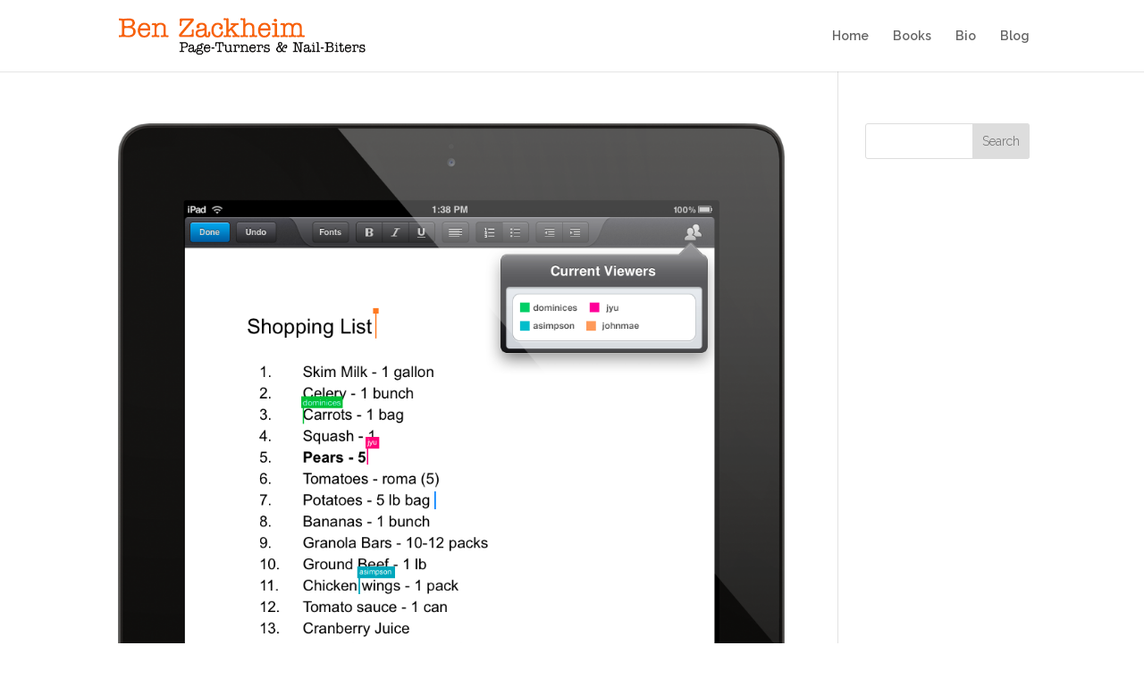

--- FILE ---
content_type: text/html; charset=utf-8
request_url: https://www.google.com/recaptcha/api2/aframe
body_size: 267
content:
<!DOCTYPE HTML><html><head><meta http-equiv="content-type" content="text/html; charset=UTF-8"></head><body><script nonce="LzTqqiH75gLgQEDadmZa7Q">/** Anti-fraud and anti-abuse applications only. See google.com/recaptcha */ try{var clients={'sodar':'https://pagead2.googlesyndication.com/pagead/sodar?'};window.addEventListener("message",function(a){try{if(a.source===window.parent){var b=JSON.parse(a.data);var c=clients[b['id']];if(c){var d=document.createElement('img');d.src=c+b['params']+'&rc='+(localStorage.getItem("rc::a")?sessionStorage.getItem("rc::b"):"");window.document.body.appendChild(d);sessionStorage.setItem("rc::e",parseInt(sessionStorage.getItem("rc::e")||0)+1);localStorage.setItem("rc::h",'1769037391920');}}}catch(b){}});window.parent.postMessage("_grecaptcha_ready", "*");}catch(b){}</script></body></html>